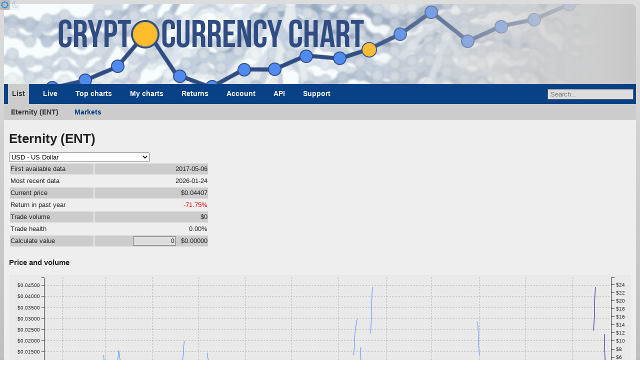

--- FILE ---
content_type: text/html; charset=UTF-8
request_url: https://www.cryptocurrencychart.com/coin/ENT
body_size: 6352
content:
<!DOCTYPE html>
<html lang="en">
	<head><title>Eternity - Statistics</title><link rel="icon" href="https://www.cryptocurrencychart.com/images/logo-small.png">
		<meta name="keywords" content="Crypto currency, download, historical data, compare, crypto compare, crypto charts, crypto graphs, crypto price, live prices, cryptocurrency price chart, compare cryptocurrency charts, cryptocurrency graphs, cryptocurrency charts, USD, dollar, euro, Eternity, ENT">
		<meta property="og:title" content="Eternity - Statistics">
		<meta name="description" content="Chart and download live crypto currency data like price, market capitalization, supply and trade volume. View in US dollars, euros, pound sterling and many other fiat currencies. You can view growth and cumulative growth for a date range. Historical data since 2009.">
		<meta property="og:description" content="Chart and download live crypto currency data like price, market capitalization, supply and trade volume. View in US dollars, euros, pound sterling and many other fiat currencies. You can view growth and cumulative growth for a date range. Historical data since 2009.">
		<meta property="og:image" content="https://www.cryptocurrencychart.com/images/logo-medium.png">
		<meta name="twitter:card" content="summary_large_image">
		<meta property="og:url" content="https://www.cryptocurrencychart.com/coin/ENT">
		<meta charset="UTF-8">
		<meta name="viewport" content="width=device-width, initial-scale=1.0">
		<meta name="theme-color" content="#222">
		<link rel="icon" sizes="192x192" href="/images/logo-small.png">
		<meta name="apple-mobile-web-app-title" content="CryptoCurrencyChart" />
		<link rel="apple-touch-icon" sizes="192x192" href="/images/logo-small.png">
		<meta name="msapplication-TileColor" content="#222" />
		<meta name="msapplication-TileImage" content="/images/logo-small.png" />
		<link rel="manifest" href="/manifest.json">
		<meta property="og:type" content="website" />
		<meta property="og:site_name" content="CryptoCurrencyChart" />
		<meta name="application-name" content="CryptoCurrencyChart">
		<script async src="https://pagead2.googlesyndication.com/pagead/js/adsbygoogle.js?client=ca-pub-2944418627341406" crossorigin="anonymous"></script>
		<link rel="stylesheet" media="all" href="https://www.cryptocurrencychart.com/merged/style-2025-04-10-07-29-23.css">
	</head>
	<body>
	<script async src="https://www.googletagmanager.com/gtag/js?id=G-MMHLMCJHFN"></script>
<script>
  window.dataLayer = window.dataLayer || [];
  function gtag(){dataLayer.push(arguments);}
  gtag('js', new Date());

  gtag('config', 'G-MMHLMCJHFN');
</script><div id="theme-switcher">
	<a href="#light" id="light-theme-button"><span class="fa icon-sun"></span></a><a href="#dark" id="dark-theme-button"><span class="fa icon-moon"></span></a>
</div><script>
let theme = window.localStorage.getItem('theme');
if (theme === 'light' || (!theme && window.matchMedia('(prefers-color-scheme: light)').matches)) {
	document.documentElement.classList.add('light');
	document.getElementById('light-theme-button').classList.add('active');
} else {
	document.getElementById('dark-theme-button').classList.add('active');
}
</script><header class="main-width">
				<a href="https://www.cryptocurrencychart.com/" title="CryptoCurrencyChart.Com" id="logo"></a>
			</header><script type="application/ld+json">{"@context":"https:\/\/schema.org","@type":"BreadcrumbList","itemListElement":[{"@type":"ListItem","position":"1","name":"Coins","item":"https:\/\/www.cryptocurrencychart.com"},{"@type":"ListItem","position":"2","name":"List","item":"https:\/\/www.cryptocurrencychart.com\/"},{"@type":"ListItem","position":"3","name":"Eternity (ENT)","item":"https:\/\/www.cryptocurrencychart.com\/coin\/ENT"}]}</script><nav class="menu main-width"><div class="main-menu"><a href="#toggle-menu" class="menu-toggle"></a><a href="https://www.cryptocurrencychart.com/" class="selected">List</a>			
<a href="https://www.cryptocurrencychart.com/top-live-coins/10">Live</a>			
<a href="https://www.cryptocurrencychart.com/top/25">Top charts</a>			
<a href="https://www.cryptocurrencychart.com/chart" class="my-charts">My charts</a>			
<a href="https://www.cryptocurrencychart.com/top-return-on-investment/week">Returns</a>			
<a href="https://www.cryptocurrencychart.com/subscription/login">Account</a>			
<a href="https://www.cryptocurrencychart.com/api/documentation">API</a>			
<a href="https://www.cryptocurrencychart.com/frequently-asked-questions">Support</a><div id="coin-search-container"><input type="text" value="" placeholder="Search..." /><div class="search-result hidden"></div></div></div>
<div class='sub-menu'>
		<a href='https://www.cryptocurrencychart.com/coin/ENT' class="selected">Eternity (ENT)</a>
		<a href='https://www.cryptocurrencychart.com/coin/markets/ENT'>Markets</a>
<div class="clear"></div>
</div>
<div class="clear"></div></nav><div id="content" class="main-width"><div class="view-coin" data-precision="5"><h1>Eternity (ENT)</h1><div class="currency-switcher">
				<select class="currency-select"><option value="USD">USD - US Dollar</option>
<option value="EUR">EUR - Euro</option>
<option value="AUD">AUD - Australian Dollar</option>
<option value="BGN">BGN - Bulgarian Lev</option>
<option value="BRL">BRL - Brazil Real</option>
<option value="CAD">CAD - Canadian Dollar</option>
<option value="CHF">CHF - Swiss Franc</option>
<option value="CNY">CNY - Renminbi</option>
<option value="CZK">CZK - Czech Koruna</option>
<option value="DKK">DKK - Danish Krone</option>
<option value="GBP">GBP - British Pound</option>
<option value="HKD">HKD - Hong Kong Dollar</option>
<option value="HRK">HRK - Croatian Kuna</option>
<option value="HUF">HUF - Hungarian Forint</option>
<option value="IDR">IDR - Indonesian Rupiah</option>
<option value="ILS">ILS - Israeli Shekel</option>
<option value="ISK">ISK - Icelandic króna</option>
<option value="INR">INR - Indian Rupee</option>
<option value="JPY">JPY - Japanese Yen</option>
<option value="KRW">KRW - South Korean Won</option>
<option value="MXN">MXN - Mexican Peso</option>
<option value="MYR">MYR - Malaysian Ringgit</option>
<option value="NOK">NOK - Norwegian Krone</option>
<option value="NZD">NZD - New Zealand Dollar</option>
<option value="PHP">PHP - Philippine Peso</option>
<option value="PLN">PLN - Polish Zloty</option>
<option value="RON">RON - Romanian Leu</option>
<option value="RUB">RUB - Russian Ruble</option>
<option value="SEK">SEK - Swedish Krona</option>
<option value="SGD">SGD - Singapore Dollar</option>
<option value="THB">THB - Thai Baht</option>
<option value="TRY">TRY - Turkish Lira</option>
<option value="ZAR">ZAR - South African Rand</option>
<option value="AED">AED - United Arab Emirates Dirham</option>
<option value="AFN">AFN - Afghan Afghani</option>
<option value="ALL">ALL - Albanian Lek</option>
<option value="AMD">AMD - Armenian Dram</option>
<option value="ANG">ANG - Netherlands Antillean Guilder</option>
<option value="AOA">AOA - Angolan Kwanza</option>
<option value="ARS">ARS - Argentine Peso</option>
<option value="AWG">AWG - Aruban Florin</option>
<option value="AZN">AZN - Azerbaijani Manat</option>
<option value="BAM">BAM - Bosnia-Herzegovina Convertible Mark</option>
<option value="BBD">BBD - Barbadian Dollar</option>
<option value="BDT">BDT - Bangladeshi Taka</option>
<option value="BHD">BHD - Bahraini Dinar</option>
<option value="BIF">BIF - Burundian Franc</option>
<option value="BMD">BMD - Bermudan Dollar</option>
<option value="BND">BND - Brunei Dollar</option>
<option value="BOB">BOB - Bolivian Boliviano</option>
<option value="BSD">BSD - Bahamian Dollar</option>
<option value="BTC">BTC - Bitcoin</option>
<option value="BTN">BTN - Bhutanese Ngultrum</option>
<option value="BWP">BWP - Botswanan Pula</option>
<option value="BYN">BYN - New Belarusian Ruble</option>
<option value="BYR">BYR - Belarusian Ruble</option>
<option value="BZD">BZD - Belize Dollar</option>
<option value="CDF">CDF - Congolese Franc</option>
<option value="CLF">CLF - Chilean Unit of Account (UF)</option>
<option value="CLP">CLP - Chilean Peso</option>
<option value="COP">COP - Colombian Peso</option>
<option value="CRC">CRC - Costa Rican Colón</option>
<option value="CUC">CUC - Cuban Convertible Peso</option>
<option value="CUP">CUP - Cuban Peso</option>
<option value="CVE">CVE - Cape Verdean Escudo</option>
<option value="DJF">DJF - Djiboutian Franc</option>
<option value="DOP">DOP - Dominican Peso</option>
<option value="DZD">DZD - Algerian Dinar</option>
<option value="EGP">EGP - Egyptian Pound</option>
<option value="ERN">ERN - Eritrean Nakfa</option>
<option value="ETB">ETB - Ethiopian Birr</option>
<option value="FJD">FJD - Fijian Dollar</option>
<option value="FKP">FKP - Falkland Islands Pound</option>
<option value="GEL">GEL - Georgian Lari</option>
<option value="GGP">GGP - Guernsey Pound</option>
<option value="GHS">GHS - Ghanaian Cedi</option>
<option value="GIP">GIP - Gibraltar Pound</option>
<option value="GMD">GMD - Gambian Dalasi</option>
<option value="GNF">GNF - Guinean Franc</option>
<option value="GTQ">GTQ - Guatemalan Quetzal</option>
<option value="GYD">GYD - Guyanaese Dollar</option>
<option value="HNL">HNL - Honduran Lempira</option>
<option value="HTG">HTG - Haitian Gourde</option>
<option value="IMP">IMP - Manx pound</option>
<option value="IQD">IQD - Iraqi Dinar</option>
<option value="IRR">IRR - Iranian Rial</option>
<option value="JEP">JEP - Jersey Pound</option>
<option value="JMD">JMD - Jamaican Dollar</option>
<option value="JOD">JOD - Jordanian Dinar</option>
<option value="KES">KES - Kenyan Shilling</option>
<option value="KGS">KGS - Kyrgystani Som</option>
<option value="KHR">KHR - Cambodian Riel</option>
<option value="KMF">KMF - Comorian Franc</option>
<option value="KPW">KPW - North Korean Won</option>
<option value="KWD">KWD - Kuwaiti Dinar</option>
<option value="KYD">KYD - Cayman Islands Dollar</option>
<option value="KZT">KZT - Kazakhstani Tenge</option>
<option value="LAK">LAK - Laotian Kip</option>
<option value="LBP">LBP - Lebanese Pound</option>
<option value="LKR">LKR - Sri Lankan Rupee</option>
<option value="LRD">LRD - Liberian Dollar</option>
<option value="LSL">LSL - Lesotho Loti</option>
<option value="LTL">LTL - Lithuanian Litas</option>
<option value="LVL">LVL - Latvian Lats</option>
<option value="LYD">LYD - Libyan Dinar</option>
<option value="MAD">MAD - Moroccan Dirham</option>
<option value="MDL">MDL - Moldovan Leu</option>
<option value="MGA">MGA - Malagasy Ariary</option>
<option value="MKD">MKD - Macedonian Denar</option>
<option value="MMK">MMK - Myanma Kyat</option>
<option value="MNT">MNT - Mongolian Tugrik</option>
<option value="MOP">MOP - Macanese Pataca</option>
<option value="MRO">MRO - Mauritanian Ouguiya</option>
<option value="MUR">MUR - Mauritian Rupee</option>
<option value="MVR">MVR - Maldivian Rufiyaa</option>
<option value="MWK">MWK - Malawian Kwacha</option>
<option value="MZN">MZN - Mozambican Metical</option>
<option value="NAD">NAD - Namibian Dollar</option>
<option value="NGN">NGN - Nigerian Naira</option>
<option value="NIO">NIO - Nicaraguan Córdoba</option>
<option value="NPR">NPR - Nepalese Rupee</option>
<option value="OMR">OMR - Omani Rial</option>
<option value="PAB">PAB - Panamanian Balboa</option>
<option value="PEN">PEN - Peruvian Nuevo Sol</option>
<option value="PGK">PGK - Papua New Guinean Kina</option>
<option value="PKR">PKR - Pakistani Rupee</option>
<option value="PYG">PYG - Paraguayan Guarani</option>
<option value="QAR">QAR - Qatari Rial</option>
<option value="RSD">RSD - Serbian Dinar</option>
<option value="RWF">RWF - Rwandan Franc</option>
<option value="SAR">SAR - Saudi Riyal</option>
<option value="SBD">SBD - Solomon Islands Dollar</option>
<option value="SCR">SCR - Seychellois Rupee</option>
<option value="SDG">SDG - Sudanese Pound</option>
<option value="SHP">SHP - Saint Helena Pound</option>
<option value="SLL">SLL - Sierra Leonean Leone</option>
<option value="SOS">SOS - Somali Shilling</option>
<option value="SRD">SRD - Surinamese Dollar</option>
<option value="STD">STD - São Tomé and Príncipe dobra</option>
<option value="SVC">SVC - Salvadoran Colón</option>
<option value="SYP">SYP - Syrian Pound</option>
<option value="SZL">SZL - Swazi Lilangeni</option>
<option value="TJS">TJS - Tajikistani Somoni</option>
<option value="TMT">TMT - Turkmenistani Manat</option>
<option value="TND">TND - Tunisian Dinar</option>
<option value="TOP">TOP - Tongan Paʻanga</option>
<option value="TTD">TTD - Trinidad and Tobago Dollar</option>
<option value="TWD">TWD - New Taiwan Dollar</option>
<option value="TZS">TZS - Tanzanian Shilling</option>
<option value="UAH">UAH - Ukrainian Hryvnia</option>
<option value="UGX">UGX - Ugandan Shilling</option>
<option value="UYU">UYU - Uruguayan Peso</option>
<option value="UZS">UZS - Uzbekistan Som</option>
<option value="VEF">VEF - Venezuelan Bolívar Fuerte</option>
<option value="VND">VND - Vietnamese Dong</option>
<option value="VUV">VUV - Vanuatu Vatu</option>
<option value="WST">WST - Samoan Tala</option>
<option value="XAF">XAF - CFA Franc BEAC</option>
<option value="XAG">XAG - Silver (troy ounce)</option>
<option value="XAU">XAU - Gold (troy ounce)</option>
<option value="XCD">XCD - East Caribbean Dollar</option>
<option value="XDR">XDR - Special Drawing Rights</option>
<option value="XOF">XOF - CFA Franc BCEAO</option>
<option value="XPF">XPF - CFP Franc</option>
<option value="YER">YER - Yemeni Rial</option>
<option value="ZMK">ZMK - Zambian Kwacha (pre-2013)</option>
<option value="ZMW">ZMW - Zambian Kwacha</option>
<option value="ZWL">ZWL - Zimbabwean Dollar</option></select>
			</div><table class="overview"><tr><td>First available data</td><td class="right" colspan="2">2017-05-06</td></tr><tr><td>Most recent data</td><td class="right" colspan="2">2026-01-24</td></tr><tr><td>Current price</td><td class="right currency" data-value="0.04407969" colspan="2" title="live eternity price">0.04 USD</td></tr><tr><td>Return in past year</td><td class="right red" colspan="2">-71.75%</td></tr><tr><td>Trade volume</td><td class="right currency" data-decimals="0" data-value="0.02382478" colspan="2">0 USD</td></tr><tr><td>Trade health</td><td class="right" colspan="2">0.00%</td></tr><tr><td>Calculate value</td><td class="right" colspan="2"><div class="my-value-container"><input class="my-coin-input data-price" type="text" id="my-coin-ENT" data-value="0" data-price="0.0017873050982234" value="0" /><span class="right my-value" id="my-value-ENT"></span></div></td></tr></table><h3 title="Cryptocurrency price and volume chart">Price and volume</h3><div class="custom-chart price-and-volume" data-url="https://www.cryptocurrencychart.com/price-and-volume-data/ENT/%7Bcurrency%7D"></div><header class="sub"><h3>Market capitalization vs total</h3><a href="https://www.cryptocurrencychart.com/chart/ENT%2CTOTAL_ALL_COINS/marketCap/%7Bcurrency%7D/logarithmic/2025-01-24%2007%3A11%3A58/2026-01-24%2007%3A11%3A58" id="market-cap-chart-edit">chart link</a></header><div id="market-cap-chart" class="custom-chart currency-chart market-cap" data-url="https://www.cryptocurrencychart.com/chart-data/marketCap/%7Bcurrency%7D/ENT%2CTOTAL_ALL_COINS/2025-01-24%2007%3A11%3A58/2026-01-24%2007%3A11%3A58"></div><header class="sub"><h3>Price and sentiment</h3><a href="https://www.cryptocurrencychart.com/chart/ENT/priceSentiment/%7Bcurrency%7D/linear/2025-01-24%2007%3A11%3A58/2026-01-24%2007%3A11%3A58" id="price-and-sentiment-chart-edit">chart link</a></header><div id="price-and-sentiment-chart" class="custom-chart currency-chart price-and-sentiment" data-url="https://www.cryptocurrencychart.com/chart-data/priceSentiment/%7Bcurrency%7D/ENT/2025-01-24%2007%3A11%3A58/2026-01-24%2007%3A11%3A58"></div><header class="sub"><h3 title="Compare return on investment charted for closely ranked coins in a graph">Return on investment vs closely ranked coins</h3><a href="https://www.cryptocurrencychart.com/chart/BTC%2CETH%2CUSDT%2CBNB2%2CXRP/priceReturnOnInvestment/USD/linear/2025-01-24%2007%3A11%3A58/2026-01-24%2007%3A11%3A58">chart link</a></header><div class="custom-chart return-on-investment" data-url="https://www.cryptocurrencychart.com/chart-data/priceReturnOnInvestment/USD/BTC%2CETH%2CUSDT%2CBNB2%2CXRP/2025-01-24%2007%3A11%3A58/2026-01-24%2007%3A11%3A58"></div></div><nav class="footer-menu"><a href="https://www.cryptocurrencychart.com/">List</a>			
<a href="https://www.cryptocurrencychart.com/top-live-coins/10">Live</a>			
<a href="https://www.cryptocurrencychart.com/top/25">Top charts</a>			
<a href="https://www.cryptocurrencychart.com/chart">My charts</a>			
<a href="https://www.cryptocurrencychart.com/top-return-on-investment/week">Returns</a>			
<a href="https://www.cryptocurrencychart.com/subscription/login">Account</a>			
<a href="https://www.cryptocurrencychart.com/api/documentation">API</a>			
<a href="https://www.cryptocurrencychart.com/frequently-asked-questions">Support</a></nav></div> <!-- close content --><footer id="footer" class="main-width">
			<span class="terms-of-service"><a href="/documents/CryptoCurrencyChart-TermsAndConditions.pdf">Terms &amp; Conditions</a></span>
			<span class="privacy-policy"><a href="/documents/CryptoCurrencyChart-PrivacyPolicy.pdf">Privacy Policy</a></span>
			<span class="copyright">&copy; 2013-2026 CryptoCurrencyChart B.V.</span>
			<span class="dossier-number">KvK 74892711</span>
		</footer><script type="text/javascript" src="https://www.cryptocurrencychart.com/merged/javascript-2025-04-10-07-29-23.js"></script><script type="application/javascript">CryptoCurrencyChart.settings = {"chartUrl":"https:\/\/www.cryptocurrencychart.com\/chart-data","slider":{"min":1230940800000,"max":1769212800000,"startDate":1738108800000,"endDate":1769212800000},"customChartUrl":"https:\/\/www.cryptocurrencychart.com\/chart","compactCoinListUrl":"https:\/\/www.cryptocurrencychart.com\/live-prices","pastCompactCoinListUrl":"https:\/\/www.cryptocurrencychart.com\/past-prices","coinSearchUrl":"https:\/\/www.cryptocurrencychart.com\/coin\/search\/","csvFileUrl":"","spreadsheetUrl":"","coinLinkSearchUrl":"https:\/\/www.cryptocurrencychart.com\/coin\/link-search\/","isRelativeDate":false,"relativeStart":false,"relativeEnd":false,"exchangeRates":{"JPY":"158.15874638","CZK":"20.65832055","DKK":"6.36058593","GBP":"0.73931187","HUF":"325.45562936","PLN":"3.57988417","RON":"4.33869868","SEK":"9.00229943","CHF":"0.79006983","ISK":"124.33997615","NOK":"9.82967126","TRY":"43.35581672","AUD":"1.45665133","BRL":"5.28112757","CAD":"1.37634133","CNY":"6.96457162","HKD":"7.79773462","IDR":"16823.25838869","ILS":"3.14171350","INR":"91.86169306","KRW":"1467.55237608","MXN":"17.44302503","MYR":"4.00553568","NZD":"1.69093851","PHP":"59.07681825","SGD":"1.27882813","THB":"31.16504854","ZAR":"16.14563106","EUR":"0.85164367"},"isLoggedIn":false};</script></body></html>

--- FILE ---
content_type: text/html; charset=utf-8
request_url: https://www.google.com/recaptcha/api2/aframe
body_size: 267
content:
<!DOCTYPE HTML><html><head><meta http-equiv="content-type" content="text/html; charset=UTF-8"></head><body><script nonce="Y6tzfB8tuCEWT4ycrbAdkQ">/** Anti-fraud and anti-abuse applications only. See google.com/recaptcha */ try{var clients={'sodar':'https://pagead2.googlesyndication.com/pagead/sodar?'};window.addEventListener("message",function(a){try{if(a.source===window.parent){var b=JSON.parse(a.data);var c=clients[b['id']];if(c){var d=document.createElement('img');d.src=c+b['params']+'&rc='+(localStorage.getItem("rc::a")?sessionStorage.getItem("rc::b"):"");window.document.body.appendChild(d);sessionStorage.setItem("rc::e",parseInt(sessionStorage.getItem("rc::e")||0)+1);localStorage.setItem("rc::h",'1769238721463');}}}catch(b){}});window.parent.postMessage("_grecaptcha_ready", "*");}catch(b){}</script></body></html>